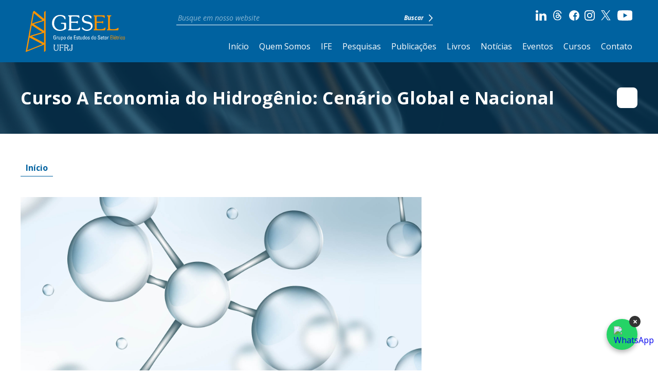

--- FILE ---
content_type: text/html; charset=UTF-8
request_url: https://gesel.ie.ufrj.br/cursos/curso-a-economia-do-hidrogenio-cenario-global-e-nacional/
body_size: 53804
content:
<!DOCTYPE html><html lang="pt-BR"><head><meta charset="UTF-8"><meta http-equiv="X-UA-Compatible" content="IE=edge,chrome=1"><meta name="viewport" content="width=device-width, initial-scale=1.0, minimum-scale=1.0, maximum-scale=1.0" /><meta name="apple-mobile-web-app-capable" content="yes" /><link rel="profile" href="https://gmpg.org/xfn/11"><link rel="pingback" href="https://gesel.ie.ufrj.br/xmlrpc.php"><meta name="google-site-verification" content="Z_Yl0_ii_szdPTjKT7aM8Fy7lGda5meRd75M-ym_AGw" /><link rel="shortcut icon" type="image/x-icon" href="https://gesel.ie.ufrj.br/wp-content/themes/gesel-2022/images/favicon.png" /><link rel="icon" type="image/x-icon" href="https://gesel.ie.ufrj.br/wp-content/themes/gesel-2022/images/favicon.png" /><meta name='robots' content='index, follow, max-image-preview:large, max-snippet:-1, max-video-preview:-1' /><title>Curso A Economia do Hidrogênio: Cenário Global e Nacional - Gesel</title><link rel="canonical" href="https://gesel.ie.ufrj.br/cursos/curso-a-economia-do-hidrogenio-cenario-global-e-nacional/" /><meta property="og:locale" content="pt_BR" /><meta property="og:type" content="article" /><meta property="og:title" content="Curso A Economia do Hidrogênio: Cenário Global e Nacional - Gesel" /><meta property="og:url" content="https://gesel.ie.ufrj.br/cursos/curso-a-economia-do-hidrogenio-cenario-global-e-nacional/" /><meta property="og:site_name" content="Gesel" /><meta property="article:publisher" content="https://www.facebook.com/geselufrj/" /><meta property="article:modified_time" content="2025-10-31T18:25:03+00:00" /><meta name="twitter:card" content="summary_large_image" /><meta name="twitter:site" content="@geselufrj" /> <script type="application/ld+json" class="yoast-schema-graph">{"@context":"https://schema.org","@graph":[{"@type":"WebPage","@id":"https://gesel.ie.ufrj.br/cursos/curso-a-economia-do-hidrogenio-cenario-global-e-nacional/","url":"https://gesel.ie.ufrj.br/cursos/curso-a-economia-do-hidrogenio-cenario-global-e-nacional/","name":"Curso A Economia do Hidrogênio: Cenário Global e Nacional - Gesel","isPartOf":{"@id":"https://gesel.ie.ufrj.br/#website"},"datePublished":"2024-06-12T15:43:11+00:00","dateModified":"2025-10-31T18:25:03+00:00","breadcrumb":{"@id":"https://gesel.ie.ufrj.br/cursos/curso-a-economia-do-hidrogenio-cenario-global-e-nacional/#breadcrumb"},"inLanguage":"pt-BR","potentialAction":[{"@type":"ReadAction","target":["https://gesel.ie.ufrj.br/cursos/curso-a-economia-do-hidrogenio-cenario-global-e-nacional/"]}]},{"@type":"BreadcrumbList","@id":"https://gesel.ie.ufrj.br/cursos/curso-a-economia-do-hidrogenio-cenario-global-e-nacional/#breadcrumb","itemListElement":[{"@type":"ListItem","position":1,"name":"Início","item":"https://gesel.ie.ufrj.br/"},{"@type":"ListItem","position":2,"name":"Curso A Economia do Hidrogênio: Cenário Global e Nacional"}]},{"@type":"WebSite","@id":"https://gesel.ie.ufrj.br/#website","url":"https://gesel.ie.ufrj.br/","name":"Gesel","description":"Grupo de Estudos do Setor Elétrico - UFRJ","publisher":{"@id":"https://gesel.ie.ufrj.br/#organization"},"potentialAction":[{"@type":"SearchAction","target":{"@type":"EntryPoint","urlTemplate":"https://gesel.ie.ufrj.br/?s={search_term_string}"},"query-input":"required name=search_term_string"}],"inLanguage":"pt-BR"},{"@type":"Organization","@id":"https://gesel.ie.ufrj.br/#organization","name":"Gesel","url":"https://gesel.ie.ufrj.br/","logo":{"@type":"ImageObject","inLanguage":"pt-BR","@id":"https://gesel.ie.ufrj.br/#/schema/logo/image/","url":"https://gesel.ie.ufrj.br/wp-content/uploads/2022/09/logo-footer.svg","contentUrl":"https://gesel.ie.ufrj.br/wp-content/uploads/2022/09/logo-footer.svg","width":162,"height":60,"caption":"Gesel"},"image":{"@id":"https://gesel.ie.ufrj.br/#/schema/logo/image/"},"sameAs":["https://www.linkedin.com/company/gesel-grupo-de-estudos-do-setor-eltrico-ufrj/","https://www.instagram.com/geselufrj/","https://www.youtube.com/channel/UCOXN_YP4FPvI-fLfBphIkTw","https://www.facebook.com/geselufrj/","https://twitter.com/geselufrj"]}]}</script> <link rel='dns-prefetch' href='//cdn.jsdelivr.net' /><link rel='dns-prefetch' href='//cdnjs.cloudflare.com' /><link rel='dns-prefetch' href='//www.googletagmanager.com' /><link rel="alternate" type="application/rss+xml" title="Feed para Gesel &raquo;" href="https://gesel.ie.ufrj.br/feed/" /><link rel="alternate" type="application/rss+xml" title="Feed de comentários para Gesel &raquo;" href="https://gesel.ie.ufrj.br/comments/feed/" /><link rel="alternate" title="oEmbed (JSON)" type="application/json+oembed" href="https://gesel.ie.ufrj.br/wp-json/oembed/1.0/embed?url=https%3A%2F%2Fgesel.ie.ufrj.br%2Fcursos%2Fcurso-a-economia-do-hidrogenio-cenario-global-e-nacional%2F" /><link rel="alternate" title="oEmbed (XML)" type="text/xml+oembed" href="https://gesel.ie.ufrj.br/wp-json/oembed/1.0/embed?url=https%3A%2F%2Fgesel.ie.ufrj.br%2Fcursos%2Fcurso-a-economia-do-hidrogenio-cenario-global-e-nacional%2F&#038;format=xml" /><style id='wp-img-auto-sizes-contain-inline-css' type='text/css'>img:is([sizes=auto i],[sizes^="auto," i]){contain-intrinsic-size:3000px 1500px}
/*# sourceURL=wp-img-auto-sizes-contain-inline-css */</style><style id='wp-emoji-styles-inline-css' type='text/css'>img.wp-smiley, img.emoji {
		display: inline !important;
		border: none !important;
		box-shadow: none !important;
		height: 1em !important;
		width: 1em !important;
		margin: 0 0.07em !important;
		vertical-align: -0.1em !important;
		background: none !important;
		padding: 0 !important;
	}
/*# sourceURL=wp-emoji-styles-inline-css */</style><style id='wp-block-library-inline-css' type='text/css'>:root{--wp-block-synced-color:#7a00df;--wp-block-synced-color--rgb:122,0,223;--wp-bound-block-color:var(--wp-block-synced-color);--wp-editor-canvas-background:#ddd;--wp-admin-theme-color:#007cba;--wp-admin-theme-color--rgb:0,124,186;--wp-admin-theme-color-darker-10:#006ba1;--wp-admin-theme-color-darker-10--rgb:0,107,160.5;--wp-admin-theme-color-darker-20:#005a87;--wp-admin-theme-color-darker-20--rgb:0,90,135;--wp-admin-border-width-focus:2px}@media (min-resolution:192dpi){:root{--wp-admin-border-width-focus:1.5px}}.wp-element-button{cursor:pointer}:root .has-very-light-gray-background-color{background-color:#eee}:root .has-very-dark-gray-background-color{background-color:#313131}:root .has-very-light-gray-color{color:#eee}:root .has-very-dark-gray-color{color:#313131}:root .has-vivid-green-cyan-to-vivid-cyan-blue-gradient-background{background:linear-gradient(135deg,#00d084,#0693e3)}:root .has-purple-crush-gradient-background{background:linear-gradient(135deg,#34e2e4,#4721fb 50%,#ab1dfe)}:root .has-hazy-dawn-gradient-background{background:linear-gradient(135deg,#faaca8,#dad0ec)}:root .has-subdued-olive-gradient-background{background:linear-gradient(135deg,#fafae1,#67a671)}:root .has-atomic-cream-gradient-background{background:linear-gradient(135deg,#fdd79a,#004a59)}:root .has-nightshade-gradient-background{background:linear-gradient(135deg,#330968,#31cdcf)}:root .has-midnight-gradient-background{background:linear-gradient(135deg,#020381,#2874fc)}:root{--wp--preset--font-size--normal:16px;--wp--preset--font-size--huge:42px}.has-regular-font-size{font-size:1em}.has-larger-font-size{font-size:2.625em}.has-normal-font-size{font-size:var(--wp--preset--font-size--normal)}.has-huge-font-size{font-size:var(--wp--preset--font-size--huge)}.has-text-align-center{text-align:center}.has-text-align-left{text-align:left}.has-text-align-right{text-align:right}.has-fit-text{white-space:nowrap!important}#end-resizable-editor-section{display:none}.aligncenter{clear:both}.items-justified-left{justify-content:flex-start}.items-justified-center{justify-content:center}.items-justified-right{justify-content:flex-end}.items-justified-space-between{justify-content:space-between}.screen-reader-text{border:0;clip-path:inset(50%);height:1px;margin:-1px;overflow:hidden;padding:0;position:absolute;width:1px;word-wrap:normal!important}.screen-reader-text:focus{background-color:#ddd;clip-path:none;color:#444;display:block;font-size:1em;height:auto;left:5px;line-height:normal;padding:15px 23px 14px;text-decoration:none;top:5px;width:auto;z-index:100000}html :where(.has-border-color){border-style:solid}html :where([style*=border-top-color]){border-top-style:solid}html :where([style*=border-right-color]){border-right-style:solid}html :where([style*=border-bottom-color]){border-bottom-style:solid}html :where([style*=border-left-color]){border-left-style:solid}html :where([style*=border-width]){border-style:solid}html :where([style*=border-top-width]){border-top-style:solid}html :where([style*=border-right-width]){border-right-style:solid}html :where([style*=border-bottom-width]){border-bottom-style:solid}html :where([style*=border-left-width]){border-left-style:solid}html :where(img[class*=wp-image-]){height:auto;max-width:100%}:where(figure){margin:0 0 1em}html :where(.is-position-sticky){--wp-admin--admin-bar--position-offset:var(--wp-admin--admin-bar--height,0px)}@media screen and (max-width:600px){html :where(.is-position-sticky){--wp-admin--admin-bar--position-offset:0px}}

/*# sourceURL=wp-block-library-inline-css */</style><style id='global-styles-inline-css' type='text/css'>:root{--wp--preset--aspect-ratio--square: 1;--wp--preset--aspect-ratio--4-3: 4/3;--wp--preset--aspect-ratio--3-4: 3/4;--wp--preset--aspect-ratio--3-2: 3/2;--wp--preset--aspect-ratio--2-3: 2/3;--wp--preset--aspect-ratio--16-9: 16/9;--wp--preset--aspect-ratio--9-16: 9/16;--wp--preset--color--black: #000000;--wp--preset--color--cyan-bluish-gray: #abb8c3;--wp--preset--color--white: #ffffff;--wp--preset--color--pale-pink: #f78da7;--wp--preset--color--vivid-red: #cf2e2e;--wp--preset--color--luminous-vivid-orange: #ff6900;--wp--preset--color--luminous-vivid-amber: #fcb900;--wp--preset--color--light-green-cyan: #7bdcb5;--wp--preset--color--vivid-green-cyan: #00d084;--wp--preset--color--pale-cyan-blue: #8ed1fc;--wp--preset--color--vivid-cyan-blue: #0693e3;--wp--preset--color--vivid-purple: #9b51e0;--wp--preset--gradient--vivid-cyan-blue-to-vivid-purple: linear-gradient(135deg,rgb(6,147,227) 0%,rgb(155,81,224) 100%);--wp--preset--gradient--light-green-cyan-to-vivid-green-cyan: linear-gradient(135deg,rgb(122,220,180) 0%,rgb(0,208,130) 100%);--wp--preset--gradient--luminous-vivid-amber-to-luminous-vivid-orange: linear-gradient(135deg,rgb(252,185,0) 0%,rgb(255,105,0) 100%);--wp--preset--gradient--luminous-vivid-orange-to-vivid-red: linear-gradient(135deg,rgb(255,105,0) 0%,rgb(207,46,46) 100%);--wp--preset--gradient--very-light-gray-to-cyan-bluish-gray: linear-gradient(135deg,rgb(238,238,238) 0%,rgb(169,184,195) 100%);--wp--preset--gradient--cool-to-warm-spectrum: linear-gradient(135deg,rgb(74,234,220) 0%,rgb(151,120,209) 20%,rgb(207,42,186) 40%,rgb(238,44,130) 60%,rgb(251,105,98) 80%,rgb(254,248,76) 100%);--wp--preset--gradient--blush-light-purple: linear-gradient(135deg,rgb(255,206,236) 0%,rgb(152,150,240) 100%);--wp--preset--gradient--blush-bordeaux: linear-gradient(135deg,rgb(254,205,165) 0%,rgb(254,45,45) 50%,rgb(107,0,62) 100%);--wp--preset--gradient--luminous-dusk: linear-gradient(135deg,rgb(255,203,112) 0%,rgb(199,81,192) 50%,rgb(65,88,208) 100%);--wp--preset--gradient--pale-ocean: linear-gradient(135deg,rgb(255,245,203) 0%,rgb(182,227,212) 50%,rgb(51,167,181) 100%);--wp--preset--gradient--electric-grass: linear-gradient(135deg,rgb(202,248,128) 0%,rgb(113,206,126) 100%);--wp--preset--gradient--midnight: linear-gradient(135deg,rgb(2,3,129) 0%,rgb(40,116,252) 100%);--wp--preset--font-size--small: 13px;--wp--preset--font-size--medium: 20px;--wp--preset--font-size--large: 36px;--wp--preset--font-size--x-large: 42px;--wp--preset--spacing--20: 0.44rem;--wp--preset--spacing--30: 0.67rem;--wp--preset--spacing--40: 1rem;--wp--preset--spacing--50: 1.5rem;--wp--preset--spacing--60: 2.25rem;--wp--preset--spacing--70: 3.38rem;--wp--preset--spacing--80: 5.06rem;--wp--preset--shadow--natural: 6px 6px 9px rgba(0, 0, 0, 0.2);--wp--preset--shadow--deep: 12px 12px 50px rgba(0, 0, 0, 0.4);--wp--preset--shadow--sharp: 6px 6px 0px rgba(0, 0, 0, 0.2);--wp--preset--shadow--outlined: 6px 6px 0px -3px rgb(255, 255, 255), 6px 6px rgb(0, 0, 0);--wp--preset--shadow--crisp: 6px 6px 0px rgb(0, 0, 0);}:where(.is-layout-flex){gap: 0.5em;}:where(.is-layout-grid){gap: 0.5em;}body .is-layout-flex{display: flex;}.is-layout-flex{flex-wrap: wrap;align-items: center;}.is-layout-flex > :is(*, div){margin: 0;}body .is-layout-grid{display: grid;}.is-layout-grid > :is(*, div){margin: 0;}:where(.wp-block-columns.is-layout-flex){gap: 2em;}:where(.wp-block-columns.is-layout-grid){gap: 2em;}:where(.wp-block-post-template.is-layout-flex){gap: 1.25em;}:where(.wp-block-post-template.is-layout-grid){gap: 1.25em;}.has-black-color{color: var(--wp--preset--color--black) !important;}.has-cyan-bluish-gray-color{color: var(--wp--preset--color--cyan-bluish-gray) !important;}.has-white-color{color: var(--wp--preset--color--white) !important;}.has-pale-pink-color{color: var(--wp--preset--color--pale-pink) !important;}.has-vivid-red-color{color: var(--wp--preset--color--vivid-red) !important;}.has-luminous-vivid-orange-color{color: var(--wp--preset--color--luminous-vivid-orange) !important;}.has-luminous-vivid-amber-color{color: var(--wp--preset--color--luminous-vivid-amber) !important;}.has-light-green-cyan-color{color: var(--wp--preset--color--light-green-cyan) !important;}.has-vivid-green-cyan-color{color: var(--wp--preset--color--vivid-green-cyan) !important;}.has-pale-cyan-blue-color{color: var(--wp--preset--color--pale-cyan-blue) !important;}.has-vivid-cyan-blue-color{color: var(--wp--preset--color--vivid-cyan-blue) !important;}.has-vivid-purple-color{color: var(--wp--preset--color--vivid-purple) !important;}.has-black-background-color{background-color: var(--wp--preset--color--black) !important;}.has-cyan-bluish-gray-background-color{background-color: var(--wp--preset--color--cyan-bluish-gray) !important;}.has-white-background-color{background-color: var(--wp--preset--color--white) !important;}.has-pale-pink-background-color{background-color: var(--wp--preset--color--pale-pink) !important;}.has-vivid-red-background-color{background-color: var(--wp--preset--color--vivid-red) !important;}.has-luminous-vivid-orange-background-color{background-color: var(--wp--preset--color--luminous-vivid-orange) !important;}.has-luminous-vivid-amber-background-color{background-color: var(--wp--preset--color--luminous-vivid-amber) !important;}.has-light-green-cyan-background-color{background-color: var(--wp--preset--color--light-green-cyan) !important;}.has-vivid-green-cyan-background-color{background-color: var(--wp--preset--color--vivid-green-cyan) !important;}.has-pale-cyan-blue-background-color{background-color: var(--wp--preset--color--pale-cyan-blue) !important;}.has-vivid-cyan-blue-background-color{background-color: var(--wp--preset--color--vivid-cyan-blue) !important;}.has-vivid-purple-background-color{background-color: var(--wp--preset--color--vivid-purple) !important;}.has-black-border-color{border-color: var(--wp--preset--color--black) !important;}.has-cyan-bluish-gray-border-color{border-color: var(--wp--preset--color--cyan-bluish-gray) !important;}.has-white-border-color{border-color: var(--wp--preset--color--white) !important;}.has-pale-pink-border-color{border-color: var(--wp--preset--color--pale-pink) !important;}.has-vivid-red-border-color{border-color: var(--wp--preset--color--vivid-red) !important;}.has-luminous-vivid-orange-border-color{border-color: var(--wp--preset--color--luminous-vivid-orange) !important;}.has-luminous-vivid-amber-border-color{border-color: var(--wp--preset--color--luminous-vivid-amber) !important;}.has-light-green-cyan-border-color{border-color: var(--wp--preset--color--light-green-cyan) !important;}.has-vivid-green-cyan-border-color{border-color: var(--wp--preset--color--vivid-green-cyan) !important;}.has-pale-cyan-blue-border-color{border-color: var(--wp--preset--color--pale-cyan-blue) !important;}.has-vivid-cyan-blue-border-color{border-color: var(--wp--preset--color--vivid-cyan-blue) !important;}.has-vivid-purple-border-color{border-color: var(--wp--preset--color--vivid-purple) !important;}.has-vivid-cyan-blue-to-vivid-purple-gradient-background{background: var(--wp--preset--gradient--vivid-cyan-blue-to-vivid-purple) !important;}.has-light-green-cyan-to-vivid-green-cyan-gradient-background{background: var(--wp--preset--gradient--light-green-cyan-to-vivid-green-cyan) !important;}.has-luminous-vivid-amber-to-luminous-vivid-orange-gradient-background{background: var(--wp--preset--gradient--luminous-vivid-amber-to-luminous-vivid-orange) !important;}.has-luminous-vivid-orange-to-vivid-red-gradient-background{background: var(--wp--preset--gradient--luminous-vivid-orange-to-vivid-red) !important;}.has-very-light-gray-to-cyan-bluish-gray-gradient-background{background: var(--wp--preset--gradient--very-light-gray-to-cyan-bluish-gray) !important;}.has-cool-to-warm-spectrum-gradient-background{background: var(--wp--preset--gradient--cool-to-warm-spectrum) !important;}.has-blush-light-purple-gradient-background{background: var(--wp--preset--gradient--blush-light-purple) !important;}.has-blush-bordeaux-gradient-background{background: var(--wp--preset--gradient--blush-bordeaux) !important;}.has-luminous-dusk-gradient-background{background: var(--wp--preset--gradient--luminous-dusk) !important;}.has-pale-ocean-gradient-background{background: var(--wp--preset--gradient--pale-ocean) !important;}.has-electric-grass-gradient-background{background: var(--wp--preset--gradient--electric-grass) !important;}.has-midnight-gradient-background{background: var(--wp--preset--gradient--midnight) !important;}.has-small-font-size{font-size: var(--wp--preset--font-size--small) !important;}.has-medium-font-size{font-size: var(--wp--preset--font-size--medium) !important;}.has-large-font-size{font-size: var(--wp--preset--font-size--large) !important;}.has-x-large-font-size{font-size: var(--wp--preset--font-size--x-large) !important;}
/*# sourceURL=global-styles-inline-css */</style><style id='classic-theme-styles-inline-css' type='text/css'>/*! This file is auto-generated */
.wp-block-button__link{color:#fff;background-color:#32373c;border-radius:9999px;box-shadow:none;text-decoration:none;padding:calc(.667em + 2px) calc(1.333em + 2px);font-size:1.125em}.wp-block-file__button{background:#32373c;color:#fff;text-decoration:none}
/*# sourceURL=/wp-includes/css/classic-themes.min.css */</style><link rel='stylesheet' id='archives-cal-calendrier-css' href='https://gesel.ie.ufrj.br/wp-content/cache/autoptimize/css/autoptimize_single_744ec151f98704902ed100a52e82292a.css?ver=1.0.14' type='text/css' media='all' /><link rel='stylesheet' id='contact-form-7-css' href='https://gesel.ie.ufrj.br/wp-content/cache/autoptimize/css/autoptimize_single_e6fae855021a88a0067fcc58121c594f.css?ver=5.6.4' type='text/css' media='all' /><link rel='stylesheet' id='theme-style-css' href='https://gesel.ie.ufrj.br/wp-content/themes/gesel-2022/style.css' type='text/css' media='' /><link rel='stylesheet' id='slick-styles-css' href='https://cdnjs.cloudflare.com/ajax/libs/slick-carousel/1.9.0/slick.min.css' type='text/css' media='' /><link rel='stylesheet' id='slick-styles-theme-css' href='https://cdnjs.cloudflare.com/ajax/libs/slick-carousel/1.9.0/slick-theme.min.css' type='text/css' media='' /><link rel='stylesheet' id='custom-style-css' href='https://gesel.ie.ufrj.br/wp-content/cache/autoptimize/css/autoptimize_single_073c6da8ef12ea3a1fe71dab2eec8be8.css?v=1.7.4' type='text/css' media='' /> <script defer type="text/javascript" src="https://gesel.ie.ufrj.br/wp-includes/js/jquery/jquery.min.js?ver=3.7.1" id="jquery-core-js"></script> <script defer type="text/javascript" src="https://gesel.ie.ufrj.br/wp-includes/js/jquery/jquery-migrate.min.js?ver=3.4.1" id="jquery-migrate-js"></script> <script defer type="text/javascript" src="https://gesel.ie.ufrj.br/wp-content/cache/autoptimize/js/autoptimize_single_ec412b6ff5d6e99d5a1949c308571180.js?ver=1.0.14" id="jquery-arcw-js"></script> <script defer type="text/javascript" src="https://cdn.jsdelivr.net/npm/js-cookie@3.0.1/dist/js.cookie.min.js" id="cookie-js-js"></script> 
 <script type="text/javascript" src="https://www.googletagmanager.com/gtag/js?id=GT-WV8V3895" id="google_gtagjs-js" async></script> <script defer id="google_gtagjs-js-after" src="[data-uri]"></script> <link rel="https://api.w.org/" href="https://gesel.ie.ufrj.br/wp-json/" /><link rel="alternate" title="JSON" type="application/json" href="https://gesel.ie.ufrj.br/wp-json/wp/v2/cursos/47026" /><link rel="EditURI" type="application/rsd+xml" title="RSD" href="https://gesel.ie.ufrj.br/xmlrpc.php?rsd" /><meta name="generator" content="WordPress 6.9" /><link rel='shortlink' href='https://gesel.ie.ufrj.br/?p=47026' /><meta name="generator" content="Site Kit by Google 1.170.0" /> <span id="site-url" data-url="https://gesel.ie.ufrj.br"></span></head><div id="preloader"><div id="preloader-icon"></div></div><body data-rsssl=1 class="wp-singular cursos-template-default single single-cursos postid-47026 wp-theme-gesel-2022"><div class="main-menu-mobile"><div class="menu-mobile-close"> <span>X</span></div><div class="menu-mobile-content"><nav class="nav-bar"><ul id="menu-menu-principal" class="menu"><li id="menu-item-11" class="menu-item menu-item-type-post_type menu-item-object-page menu-item-home menu-item-11"><a href="https://gesel.ie.ufrj.br/">Início</a></li><li id="menu-item-28" class="menu-item menu-item-type-post_type menu-item-object-page menu-item-28"><a href="https://gesel.ie.ufrj.br/quem-somos/">Quem Somos</a></li><li id="menu-item-54988" class="menu-item menu-item-type-post_type menu-item-object-page menu-item-54988"><a href="https://gesel.ie.ufrj.br/ife/">IFE</a></li><li id="menu-item-27" class="menu-item menu-item-type-post_type menu-item-object-page menu-item-27"><a href="https://gesel.ie.ufrj.br/pesquisas/">Pesquisas</a></li><li id="menu-item-33" class="menu-item menu-item-type-post_type menu-item-object-page menu-item-33"><a href="https://gesel.ie.ufrj.br/publicacoes/">Publicações</a></li><li id="menu-item-38" class="menu-item menu-item-type-post_type menu-item-object-page menu-item-38"><a href="https://gesel.ie.ufrj.br/livros/">Livros</a></li><li id="menu-item-41" class="menu-item menu-item-type-post_type menu-item-object-page menu-item-41"><a href="https://gesel.ie.ufrj.br/noticias/">Notícias</a></li><li id="menu-item-53" class="menu-item menu-item-type-post_type menu-item-object-page menu-item-53"><a href="https://gesel.ie.ufrj.br/eventos/">Eventos</a></li><li id="menu-item-38057" class="menu-item menu-item-type-post_type menu-item-object-page menu-item-38057"><a href="https://gesel.ie.ufrj.br/cursos/">Cursos</a></li><li id="menu-item-19" class="contato-click menu-item menu-item-type-custom menu-item-object-custom menu-item-19"><a href="#">Contato</a></li></ul></nav><div class="search-form"><div class="form-busca"><form action="https://gesel.ie.ufrj.br" class="searchform"> <input type="text" name="s" class="searchbar" placeholder="Busque em nosso website"><div class="search-btn"> <input type="submit" value="Buscar"> <img src="https://gesel.ie.ufrj.br/wp-content/themes/gesel-2022/images/arrow-right-white.svg" alt="Buscar"></div></form></div></div><div class="redes-sociais"> <a href="https://www.linkedin.com/company/gesel-grupo-de-estudos-do-setor-el%C3%A9trico-ufrj/" target="_blank"> <img src="https://gesel.ie.ufrj.br/wp-content/themes/gesel-2022/images/icon-linkedin-white.svg" alt="Linkedin"> </a> <a href="https://www.threads.com/@geselufrj" target="_blank"> <img src="https://gesel.ie.ufrj.br/wp-content/themes/gesel-2022/images/icon-threads-white.svg" alt="Threads"> </a> <a href="https://www.facebook.com/geselufrj/" target="_blank"> <img src="https://gesel.ie.ufrj.br/wp-content/themes/gesel-2022/images/icon-facebook-white.svg" alt="Facebook"> </a> <a href="https://www.instagram.com/geselufrj/" target="_blank"> <img src="https://gesel.ie.ufrj.br/wp-content/themes/gesel-2022/images/icon-instagram-white.svg" alt="Instagram"> </a> <a href="https://x.com/geselufrj/" target="_blank"> <img src="https://gesel.ie.ufrj.br/wp-content/themes/gesel-2022/images/icon-x-white.svg" alt="X"> </a> <a href="https://www.youtube.com/channel/UCOXN_YP4FPvI-fLfBphIkTw" target="_blank"> <img src="https://gesel.ie.ufrj.br/wp-content/themes/gesel-2022/images/icon-youtube-white.svg" alt="Youtube"> </a></div></div></div><header class="site-header"><div class="main-header"><div class="main-header-content"><div class="logo-header"> <a href="https://gesel.ie.ufrj.br" class="before-go"> <img src="https://gesel.ie.ufrj.br/wp-content/themes/gesel-2022/images/logo-header.svg" alt="Logotipo"> </a></div><div class="menu-area"><div class="menu-area-linha"><div class="search-form"><div class="form-busca"><form action="https://gesel.ie.ufrj.br" class="searchform"> <input type="text" name="s" class="searchbar" placeholder="Busque em nosso website"><div class="search-btn"> <input type="submit" value="Buscar"> <img src="https://gesel.ie.ufrj.br/wp-content/themes/gesel-2022/images/arrow-right-white.svg" alt="Buscar"></div></form></div></div><div class="redes-sociais"> <a href="https://www.linkedin.com/company/gesel-grupo-de-estudos-do-setor-el%C3%A9trico-ufrj/" target="_blank"> <img src="https://gesel.ie.ufrj.br/wp-content/themes/gesel-2022/images/icon-linkedin-white.svg" alt="Linkedin"> </a> <a href="https://www.threads.com/@geselufrj" target="_blank"> <img src="https://gesel.ie.ufrj.br/wp-content/themes/gesel-2022/images/icon-threads-white.svg" alt="Threads"> </a> <a href="https://www.facebook.com/geselufrj/" target="_blank"> <img src="https://gesel.ie.ufrj.br/wp-content/themes/gesel-2022/images/icon-facebook-white.svg" alt="Facebook"> </a> <a href="https://www.instagram.com/geselufrj/" target="_blank"> <img src="https://gesel.ie.ufrj.br/wp-content/themes/gesel-2022/images/icon-instagram-white.svg" alt="Instagram"> </a> <a href="https://x.com/geselufrj/" target="_blank"> <img src="https://gesel.ie.ufrj.br/wp-content/themes/gesel-2022/images/icon-x-white.svg" alt="X"> </a> <a href="https://www.youtube.com/channel/UCOXN_YP4FPvI-fLfBphIkTw" target="_blank"> <img src="https://gesel.ie.ufrj.br/wp-content/themes/gesel-2022/images/icon-youtube-white.svg" alt="Youtube"> </a></div></div><div class="menu-area-linha"><div class="main-menu"><nav class="nav-bar"><ul id="menu-menu-principal-1" class="menu"><li class="menu-item menu-item-type-post_type menu-item-object-page menu-item-home menu-item-11"><a href="https://gesel.ie.ufrj.br/">Início</a></li><li class="menu-item menu-item-type-post_type menu-item-object-page menu-item-28"><a href="https://gesel.ie.ufrj.br/quem-somos/">Quem Somos</a></li><li class="menu-item menu-item-type-post_type menu-item-object-page menu-item-54988"><a href="https://gesel.ie.ufrj.br/ife/">IFE</a></li><li class="menu-item menu-item-type-post_type menu-item-object-page menu-item-27"><a href="https://gesel.ie.ufrj.br/pesquisas/">Pesquisas</a></li><li class="menu-item menu-item-type-post_type menu-item-object-page menu-item-33"><a href="https://gesel.ie.ufrj.br/publicacoes/">Publicações</a></li><li class="menu-item menu-item-type-post_type menu-item-object-page menu-item-38"><a href="https://gesel.ie.ufrj.br/livros/">Livros</a></li><li class="menu-item menu-item-type-post_type menu-item-object-page menu-item-41"><a href="https://gesel.ie.ufrj.br/noticias/">Notícias</a></li><li class="menu-item menu-item-type-post_type menu-item-object-page menu-item-53"><a href="https://gesel.ie.ufrj.br/eventos/">Eventos</a></li><li class="menu-item menu-item-type-post_type menu-item-object-page menu-item-38057"><a href="https://gesel.ie.ufrj.br/cursos/">Cursos</a></li><li class="contato-click menu-item menu-item-type-custom menu-item-object-custom menu-item-19"><a href="#">Contato</a></li></ul></nav></div><div class="btn-menu"> <span></span> <span></span> <span></span></div></div></div></div></div></header><div class="header-area"></div><div class="container"><section class="content-area single-template single-pesquisas"><div class="pesquisa-single-destaque" style="background-image: url('https://gesel.ie.ufrj.br/wp-content/uploads/2022/03/pesquisa-single-destaque.jpg');"><div class="pesquisa-single-destaque-content"><h1>Curso A Economia do Hidrogênio: Cenário Global e Nacional</h1><div class="pesquisa-single-logos"></div></div></div><div class="pesquisa-single"><div class="pesquisa-single-content"><div class="pesquisa-single-menu"><div class="pesquisa-single-abas"><div class="pesquisa-aba p-a-inicio active"> <span>Início</span></div></div></div><div class="pesquisa-single-infos"><div class="pesquisa-single-infos-area pesquisa-single-infos-inicio active"><div class="pesquisa-single-infos-inicio-img"> <img src="https://gesel.ie.ufrj.br/wp-content/uploads/2023/05/hydrogenjkbhbkn.jpg" alt=""></div><div class="pesquisa-single-infos-inicio-texto"><div class="wordpress-content"><h2></h2><div class="wordpress-content"><h4>Caso tenha interesse neste curso, preencha o <a href="https://forms.gle/amPiiZzy2jWYm5Ur6">formulário aqui</a>.</h4></div></div></div><div class="pesquisa-single-infos-inicio-texto"><div class="wordpress-content"><h2>OBJETIVO DO CURSO</h2><div class="wordpress-content"><p>O presente curso tem como objetivo apresentar a economia do hidrogênio e seus principais segmentos, incluindo produção, armazenamento, transporte e uso final de H2 e seus derivados, segundo aspectos técnicos, econômicos, regulatórios e ambientais. Desta forma, busca-se expor as principais tendências das economias mundiais na implementação de um mercado do hidrogênio, seus principais benefícios, barreiras e desafios. Em um segundo momento, o contexto nacional é abordado, a partir da trajetória da questão do hidrogênio no Brasil e suas principais perspectivas de desenvolvimento.</p></div></div></div><div class="pesquisa-single-infos-inicio-texto"><div class="wordpress-content"><h2>EMENTA DO CURSO</h2><div class="wordpress-content"><p>Apesar da consolidação dos combustíveis fósseis como a principal fonte dos sistemas energéticos mundiais, recentemente, observa-se o avanço de um conjunto de mudanças de caráter técnico, econômico e ambiental em escala global. Este quadro de transformações, que inclui a própria expansão das energias renováveis de caráter intermitente, notadamente energia solar e eólica, impõe a existência de outros tipos de energia para atender aos requisitos de segurança energética e continuidade do suprimento de energia limpa e sustentável.</p><p>Diante deste contexto, o hidrogênio desponta como um vetor energético capaz de ser armazenado, produzir eletricidade, aquecimento, participar da cadeia industrial de diversos segmentos e proporcionar neutralidade frente ao cenário de aquecimento global. Nestes termos, o hidrogênio pode desempenhar a função de assegurar os requisitos de segurança energética e acelerar mudanças transformadoras em muitos outros setores, reduzindo profundamente a emissão de carbono através da substituição de combustíveis fósseis em atividades que são tradicionalmente grandes emissoras de gases de efeito estufa (GEE), como o transporte pesado e a indústria petroquímica.</p><p>Percebe-se, assim, que nos últimos anos, o hidrogênio vem conquistando grande atenção na política energética de diversos países. Além do anúncio de novos projetos se tornar cada vez mais frequente, sugerindo níveis crescentes de confiança nas tecnologias de hidrogênio, uma série de ações governamentais começa a ser traçada e realizada, de forma a garantir um espaço e uma vantagem competitiva neste potencial e promissor mercado, considerando as especificidades políticas, econômicas e ambientais de cada país.</p><p>Neste sentido, já se observa o H2 assumindo um papel chave nas agendas e estratégias governamentais para a transição energética em curso. Cidades, estados e nações já estão traçando caminhos para alcançar as metas de neutralidade de carbono considerando o H2 em seu escopo.</p><p>O presente curso tem como objetivo apresentar a economia do hidrogênio e seus principais segmentos, incluindo produção, armazenamento, transporte e uso final de H2 e seus derivados, segundo aspectos técnicos, econômicos, regulatórios e ambientais. Desta forma, busca-se expor as principais tendências das economias mundiais na implementação de um mercado do hidrogênio, seus principais benefícios, barreiras e desafios. Em um segundo momento, o contexto nacional é abordado, a partir da trajetória da questão do hidrogênio no Brasil e suas principais perspectivas de desenvolvimento.</p><p>O curso, desenvolvido com especialistas do setor elétrico brasileiro e do hidrogênio, permite aos participantes adquirir conhecimentos técnicos, regulatórios, econômicos, financeiros e ambientais sobre a econômia do hidrogênio, com o olhar voltado às oportunidades e tendências do mercado internacional e nacional. Ademais, o curso online possibilita ter conteúdo de alta qualidade de forma remota com acompanhamento contínuo.</p></div></div></div><div class="pesquisa-single-infos-inicio-texto"><div class="wordpress-content"><h2>PROGRAMA DO CURSO</h2><div class="wordpress-content"><h4 data-start="92" data-end="132"><strong data-start="96" data-end="130">Bloco 1 – Transição Energética</strong></h4><p class="" data-start="133" data-end="145"><strong data-start="133" data-end="143">Aula 1</strong></p><ul data-start="146" data-end="344"><li class="" data-start="146" data-end="188"><p class="" data-start="148" data-end="188">Apresentação do Curso e da Programação</p></li><li class="" data-start="189" data-end="230"><p class="" data-start="191" data-end="230">Transição energética: Uma visão geral</p></li><li class="" data-start="231" data-end="273"><p class="" data-start="233" data-end="273">Matriz Energética e níveis de emissões</p></li><li class="" data-start="274" data-end="313"><p class="" data-start="276" data-end="313">Matriz Energética x Matriz Elétrica</p></li><li class="" data-start="314" data-end="344"><p class="" data-start="316" data-end="344">Matriz Elétrica brasileira</p></li></ul><h4 data-start="351" data-end="418"><strong data-start="355" data-end="416">Bloco 2 – O Desenvolvimento de uma Economia do Hidrogênio</strong></h4><p class="" data-start="419" data-end="431"><strong data-start="419" data-end="429">Aula 2</strong></p><ul data-start="432" data-end="535"><li class="" data-start="432" data-end="467"><p class="" data-start="434" data-end="467">Aspectos técnicos do hidrogênio</p></li><li class="" data-start="468" data-end="490"><p class="" data-start="470" data-end="490">Rotas Tecnológicas</p></li><li class="" data-start="491" data-end="535"><p class="" data-start="493" data-end="535">Armazenamento e transporte do hidrogênio</p></li></ul><p class="" data-start="537" data-end="549"><strong data-start="537" data-end="547">Aula 3</strong></p><ul data-start="550" data-end="613"><li class="" data-start="550" data-end="585"><p class="" data-start="552" data-end="585">Aspectos técnicos do hidrogênio</p></li><li class="" data-start="586" data-end="613"><p class="" data-start="588" data-end="613">Uso final do hidrogênio</p></li></ul><p class="" data-start="615" data-end="627"><strong data-start="615" data-end="625">Aula 4</strong></p><ul data-start="628" data-end="978"><li class="" data-start="628" data-end="978"><p class="" data-start="630" data-end="689">Aspectos econômico-financeiros da Economia do Hidrogênio:</p><ul data-start="692" data-end="978"><li class="" data-start="692" data-end="706"><p class="" data-start="694" data-end="706">Motivações</p></li><li class="" data-start="709" data-end="759"><p class="" data-start="711" data-end="759">Cenário atual: demanda, capacidade de produção</p></li><li class="" data-start="762" data-end="788"><p class="" data-start="764" data-end="788">Maturidade tecnológica</p></li><li class="" data-start="791" data-end="813"><p class="" data-start="793" data-end="813">Custos de Produção</p></li><li class="" data-start="816" data-end="868"><p class="" data-start="818" data-end="868">Custos de Transporte, Armazenagem e Distribuição</p></li><li class="" data-start="871" data-end="887"><p class="" data-start="873" data-end="887">Investimento</p></li><li class="" data-start="890" data-end="902"><p class="" data-start="892" data-end="902">Receitas</p></li><li class="" data-start="905" data-end="932"><p class="" data-start="907" data-end="932">Estruturação Financeira</p></li><li class="" data-start="935" data-end="978"><p class="" data-start="937" data-end="978">Mecanismos específicos de financiamento</p></li></ul></li></ul><h4 data-start="985" data-end="1046"><strong data-start="989" data-end="1044">Bloco 3 – Modelos Regulatórios e Políticas Públicas</strong></h4><p class="" data-start="1047" data-end="1059"><strong data-start="1047" data-end="1057">Aula 5</strong></p><ul data-start="1060" data-end="1199"><li class="" data-start="1060" data-end="1093"><p class="" data-start="1062" data-end="1093">O que são Políticas Públicas?</p></li><li class="" data-start="1094" data-end="1130"><p class="" data-start="1096" data-end="1130">Os Planos de estratégia nacional</p></li><li class="" data-start="1131" data-end="1155"><p class="" data-start="1133" data-end="1155">Setores estratégicos</p></li><li class="" data-start="1156" data-end="1199"><p class="" data-start="1158" data-end="1199">Regulação internacional e boas práticas</p></li></ul><h4 data-start="1206" data-end="1268"><strong data-start="1210" data-end="1266">Bloco 4 – Experiência Internacional com o Hidrogênio</strong></h4><p class="" data-start="1269" data-end="1281"><strong data-start="1269" data-end="1279">Aula 6</strong></p><ul data-start="1282" data-end="1468"><li class="" data-start="1282" data-end="1341"><p class="" data-start="1284" data-end="1341">Histórico de desenvolvimento da Economia do H₂ no mundo</p></li><li class="" data-start="1342" data-end="1468"><p class="" data-start="1344" data-end="1468">Apresentação de estudos de caso: União Europeia, Alemanha, Austrália, Japão, Portugal, China, Chile, Estados Unidos e MENA</p></li></ul><h4 data-start="1475" data-end="1529"><strong data-start="1479" data-end="1527">Bloco 5 – A Economia do Hidrogênio no Brasil</strong></h4><p class="" data-start="1530" data-end="1542"><strong data-start="1530" data-end="1540">Aula 7</strong></p><ul data-start="1543" data-end="1708"><li class="" data-start="1543" data-end="1602"><p class="" data-start="1545" data-end="1602">Trajetória Histórica da questão do hidrogênio no Brasil</p></li><li class="" data-start="1603" data-end="1656"><p class="" data-start="1605" data-end="1656">Especificidades e vantagens para a produção de H₂</p></li><li class="" data-start="1657" data-end="1708"><p class="" data-start="1659" data-end="1708">Principais iniciativas e projetos desenvolvidos</p></li></ul><h4 data-start="1715" data-end="1797"><strong data-start="1719" data-end="1795">Bloco 6 – Um Olhar para o Futuro: Oportunidades, Desafios e Perspectivas</strong></h4><p class="" data-start="1798" data-end="1810"><strong data-start="1798" data-end="1808">Aula 8</strong></p><ul data-start="1811" data-end="1936"><li class="" data-start="1811" data-end="1857"><p class="" data-start="1813" data-end="1857">Nichos de inserção do hidrogênio no Brasil</p></li><li class="" data-start="1858" data-end="1892"><p class="" data-start="1860" data-end="1892">Desafios para a economia do H₂</p></li><li class="" data-start="1893" data-end="1936"><p class="" data-start="1895" data-end="1936">Perspectivas e desenvolvimentos futuros</p></li></ul></div></div></div></div></div><div class="pesquisa-single-sidebar"></div></div></div></section></div><footer class="site-footer"><div class="main-footer"><div class="main-footer-content"><div class="main-footer-area"><nav><ul><li><a href="https://gesel.ie.ufrj.br">Início</a></li><li><a href="https://gesel.ie.ufrj.br/quem-somos/">Quem somos</a></li><li><a href="https://gesel.ie.ufrj.br/pesquisa/">Pesquisa</a></li><li><a href="https://gesel.ie.ufrj.br/publicacoes/">Publicações</a></li><li><a href="https://gesel.ie.ufrj.br/noticias/">Notícias</a></li><li><a href="https://gesel.ie.ufrj.br/eventos/">Eventos</a></li><li><a href="https://gesel.ie.ufrj.br/ife/">IFE</a></li><li><a href="https://gesel.ie.ufrj.br/cursos/">Cursos</a></li></ul></nav><div class="redes-footer"><h3>Siga nossas redes:</h3><div class="redes-sociais"> <a href="https://www.linkedin.com/company/gesel-grupo-de-estudos-do-setor-el%C3%A9trico-ufrj/" target="_blank"> <img src="https://gesel.ie.ufrj.br/wp-content/themes/gesel-2022/images/icon-linkedin.svg" alt="Linkedin"> </a> <a href="https://www.threads.com/@geselufrj" target="_blank"> <img src="https://gesel.ie.ufrj.br/wp-content/themes/gesel-2022/images/icon-threads.svg" alt="Threads"> </a> <a href="https://www.facebook.com/geselufrj/" target="_blank"> <img src="https://gesel.ie.ufrj.br/wp-content/themes/gesel-2022/images/icon-facebook.svg" alt="Facebook"> </a> <a href="https://www.instagram.com/geselufrj/" target="_blank"> <img src="https://gesel.ie.ufrj.br/wp-content/themes/gesel-2022/images/icon-instagram.svg" alt="Instagram"> </a> <a href="https://x.com/geselufrj/" target="_blank"> <img src="https://gesel.ie.ufrj.br/wp-content/themes/gesel-2022/images/icon-x.svg" alt="X"> </a> <a href="https://www.youtube.com/channel/UCOXN_YP4FPvI-fLfBphIkTw" target="_blank"> <img src="https://gesel.ie.ufrj.br/wp-content/themes/gesel-2022/images/icon-youtube.svg" alt="Youtube"> </a></div></div></div><div class="main-footer-area"><h3>Entre em contato:</h3><p>Envie email para:</p> <a href="mailto:gesel@gesel.ie.ufrj.br">gesel@gesel.ie.ufrj.br</a> <a href="mailto:linda.loyola@gesel.ie.ufrj.br">linda.loyola@gesel.ie.ufrj.br</a> <span>(Secretária Executiva)</span></div><div class="main-footer-area"><h3>UFRJ - Instituto de Economia <br>Campus da Praia Vermelho</h3><p>Av. Pasteur 250, sala 226 - Urca<br /> Rio de Janeiro, RJ - Brasil<br /> CEP: 22290-240<br /> <br /> Telefone:<br /> +55 (21) 3938-5250<br /> +55 (21) 3577-3953</p></div><div class="main-footer-area"><h3>Escritório GESEL</h3><p>Rua Hermenegildo de Barros,<br /> 23 - Glória<br /> Rio de Janeiro, RJ - Brasil<br /> CEP: 20241-040<br /> <br /> Telefones:<br /> +55 (21) 2051-5177<br /> +55 (21) 3577-3953</p></div><div class="main-footer-area"> <iframe src="https://www.google.com/maps/embed?pb=!1m18!1m12!1m3!1d3673.942184038598!2d-43.17663998504717!3d-22.952356284988674!2m3!1f0!2f0!3f0!3m2!1i1024!2i768!4f13.1!3m3!1m2!1s0x99801d86dd97a9%3A0xbbd4f2f324f0cb5b!2sPal%C3%A1cio%20Universit%C3%A1rio%20da%20UFRJ%20-%20Av.%20Pasteur%2C%20250%20-%20Urca%2C%20Rio%20de%20Janeiro%20-%20RJ%2C%2022290-250!5e0!3m2!1spt-BR!2sbr!4v1645570768685!5m2!1spt-BR!2sbr" width="600" height="450" style="border:0;" allowfullscreen="" loading="lazy"></iframe></div></div></div><div class="bottom-footer"><div class="bottom-footer-content"><p>©2026 - Todos os direitos reservados.</p><div class="footer-logos"> <img src="https://gesel.ie.ufrj.br/wp-content/themes/gesel-2022/images/logo-footer.svg" alt="Logotipo"> <img src="https://gesel.ie.ufrj.br/wp-content/themes/gesel-2022/images/logo-footer-2.svg" alt="Logotipo"></div></div></div></footer><style>.whatsapp-container {
				position: fixed;
				bottom: 40px;
				right: 40px;
				z-index: 9999;
			}

			.whatsapp-close {
				position: absolute;
				top: -6px;
				right: -6px;
				width: 22px;
				height: 22px;
				border-radius: 50%;
				border: none;
				background: #333;
				color: #fff;
				font-size: 16px;
				line-height: 22px;
				cursor: pointer;
				padding: 0;
			}

			.whatsapp-float {
				width: 60px;
				height: 60px;
				background-color: #25d366;
				border-radius: 50%;
				display: flex;
				align-items: center;
				justify-content: center;
				box-shadow: 0 4px 10px rgba(0,0,0,0.3);
				transition: transform 0.2s ease;
			}

			.whatsapp-float:hover {
				transform: scale(1.1);
			}

			.whatsapp-float img {
				width: 32px;
				height: 32px;
			}</style><div class="whatsapp-container" id="whatsappContainer" style="display:none"> <button class="whatsapp-close" id="whatsappClose" aria-label="Fechar">×</button> <a href="https://wa.me/5521966946390?text=Olá,%20vim%20pelo%20site"
 class="whatsapp-float"
 target="_blank"
 aria-label="Fale conosco no WhatsApp"> <img src="https://upload.wikimedia.org/wikipedia/commons/6/6b/WhatsApp.svg"
 alt="WhatsApp"> </a></div>  <script type="speculationrules">{"prefetch":[{"source":"document","where":{"and":[{"href_matches":"/*"},{"not":{"href_matches":["/wp-*.php","/wp-admin/*","/wp-content/uploads/*","/wp-content/*","/wp-content/plugins/*","/wp-content/themes/gesel-2022/*","/*\\?(.+)"]}},{"not":{"selector_matches":"a[rel~=\"nofollow\"]"}},{"not":{"selector_matches":".no-prefetch, .no-prefetch a"}}]},"eagerness":"conservative"}]}</script> <script defer src="[data-uri]"></script> <script defer type="text/javascript" src="https://gesel.ie.ufrj.br/wp-content/cache/autoptimize/js/autoptimize_single_dc74c9954b1944928eca0172c3b8c6b3.js?ver=5.6.4" id="swv-js"></script> <script defer id="contact-form-7-js-extra" src="[data-uri]"></script> <script defer type="text/javascript" src="https://gesel.ie.ufrj.br/wp-content/cache/autoptimize/js/autoptimize_single_1f9968a7c7a2a02491393fb9d4103dae.js?ver=5.6.4" id="contact-form-7-js"></script> <script defer type="text/javascript" src="https://cdnjs.cloudflare.com/ajax/libs/jquery.inputmask/5.0.7/jquery.inputmask.min.js" id="inputmask-js"></script> <script defer type="text/javascript" src="https://cdnjs.cloudflare.com/ajax/libs/slick-carousel/1.9.0/slick.min.js" id="slick-js"></script> <script defer type="text/javascript" src="https://gesel.ie.ufrj.br/wp-content/themes/gesel-2022/scripts/scripts.min.js?v=1.7.4" id="evolut-scripts-js"></script> <script id="wp-emoji-settings" type="application/json">{"baseUrl":"https://s.w.org/images/core/emoji/17.0.2/72x72/","ext":".png","svgUrl":"https://s.w.org/images/core/emoji/17.0.2/svg/","svgExt":".svg","source":{"concatemoji":"https://gesel.ie.ufrj.br/wp-includes/js/wp-emoji-release.min.js?ver=6.9"}}</script> <script type="module">/*! This file is auto-generated */
const a=JSON.parse(document.getElementById("wp-emoji-settings").textContent),o=(window._wpemojiSettings=a,"wpEmojiSettingsSupports"),s=["flag","emoji"];function i(e){try{var t={supportTests:e,timestamp:(new Date).valueOf()};sessionStorage.setItem(o,JSON.stringify(t))}catch(e){}}function c(e,t,n){e.clearRect(0,0,e.canvas.width,e.canvas.height),e.fillText(t,0,0);t=new Uint32Array(e.getImageData(0,0,e.canvas.width,e.canvas.height).data);e.clearRect(0,0,e.canvas.width,e.canvas.height),e.fillText(n,0,0);const a=new Uint32Array(e.getImageData(0,0,e.canvas.width,e.canvas.height).data);return t.every((e,t)=>e===a[t])}function p(e,t){e.clearRect(0,0,e.canvas.width,e.canvas.height),e.fillText(t,0,0);var n=e.getImageData(16,16,1,1);for(let e=0;e<n.data.length;e++)if(0!==n.data[e])return!1;return!0}function u(e,t,n,a){switch(t){case"flag":return n(e,"\ud83c\udff3\ufe0f\u200d\u26a7\ufe0f","\ud83c\udff3\ufe0f\u200b\u26a7\ufe0f")?!1:!n(e,"\ud83c\udde8\ud83c\uddf6","\ud83c\udde8\u200b\ud83c\uddf6")&&!n(e,"\ud83c\udff4\udb40\udc67\udb40\udc62\udb40\udc65\udb40\udc6e\udb40\udc67\udb40\udc7f","\ud83c\udff4\u200b\udb40\udc67\u200b\udb40\udc62\u200b\udb40\udc65\u200b\udb40\udc6e\u200b\udb40\udc67\u200b\udb40\udc7f");case"emoji":return!a(e,"\ud83e\u1fac8")}return!1}function f(e,t,n,a){let r;const o=(r="undefined"!=typeof WorkerGlobalScope&&self instanceof WorkerGlobalScope?new OffscreenCanvas(300,150):document.createElement("canvas")).getContext("2d",{willReadFrequently:!0}),s=(o.textBaseline="top",o.font="600 32px Arial",{});return e.forEach(e=>{s[e]=t(o,e,n,a)}),s}function r(e){var t=document.createElement("script");t.src=e,t.defer=!0,document.head.appendChild(t)}a.supports={everything:!0,everythingExceptFlag:!0},new Promise(t=>{let n=function(){try{var e=JSON.parse(sessionStorage.getItem(o));if("object"==typeof e&&"number"==typeof e.timestamp&&(new Date).valueOf()<e.timestamp+604800&&"object"==typeof e.supportTests)return e.supportTests}catch(e){}return null}();if(!n){if("undefined"!=typeof Worker&&"undefined"!=typeof OffscreenCanvas&&"undefined"!=typeof URL&&URL.createObjectURL&&"undefined"!=typeof Blob)try{var e="postMessage("+f.toString()+"("+[JSON.stringify(s),u.toString(),c.toString(),p.toString()].join(",")+"));",a=new Blob([e],{type:"text/javascript"});const r=new Worker(URL.createObjectURL(a),{name:"wpTestEmojiSupports"});return void(r.onmessage=e=>{i(n=e.data),r.terminate(),t(n)})}catch(e){}i(n=f(s,u,c,p))}t(n)}).then(e=>{for(const n in e)a.supports[n]=e[n],a.supports.everything=a.supports.everything&&a.supports[n],"flag"!==n&&(a.supports.everythingExceptFlag=a.supports.everythingExceptFlag&&a.supports[n]);var t;a.supports.everythingExceptFlag=a.supports.everythingExceptFlag&&!a.supports.flag,a.supports.everything||((t=a.source||{}).concatemoji?r(t.concatemoji):t.wpemoji&&t.twemoji&&(r(t.twemoji),r(t.wpemoji)))});
//# sourceURL=https://gesel.ie.ufrj.br/wp-includes/js/wp-emoji-loader.min.js</script> <script defer src="[data-uri]"></script> </body></html>

--- FILE ---
content_type: image/svg+xml
request_url: https://gesel.ie.ufrj.br/wp-content/themes/gesel-2022/images/logo-footer.svg
body_size: 14275
content:
<svg id="Grupo_276" data-name="Grupo 276" xmlns="http://www.w3.org/2000/svg" width="162.541" height="60.419" viewBox="0 0 162.541 60.419">
  <g id="Grupo_274" data-name="Grupo 274" transform="translate(39.929 12.221)">
    <path id="Caminho_235" data-name="Caminho 235" d="M193.32,540.3q0-.963.05-2.2c.035-.825.052-1.335.052-1.529a1.44,1.44,0,0,0-.55-1.332,5.462,5.462,0,0,0-2.41-.335c-.208,0-.606,0-1.2.016s-1.087.018-1.489.018h-.412a6.58,6.58,0,0,0-2.116.2.734.734,0,0,0-.43.733.751.751,0,0,0,.267.658,2.551,2.551,0,0,0,1.246.19,13.908,13.908,0,0,1,2.107.129,3.443,3.443,0,0,1,1.246.4,1.287,1.287,0,0,1,.5.884,16.49,16.49,0,0,1,.137,2.691,10.277,10.277,0,0,1-.284,2.8,2.879,2.879,0,0,1-.954,1.461,7.313,7.313,0,0,1-2.392,1.256,9.663,9.663,0,0,1-2.958.446,9.762,9.762,0,0,1-7.491-3.12,11.359,11.359,0,0,1-2.9-8.05,14.459,14.459,0,0,1,.781-4.684,11.87,11.87,0,0,1,2.142-3.893,9.358,9.358,0,0,1,3.174-2.509,8.987,8.987,0,0,1,3.895-.842,8.674,8.674,0,0,1,4.076.919,7.006,7.006,0,0,1,2.8,2.673c.137.24.3.568.5.978q.5,1.032.912,1.031a.669.669,0,0,0,.6-.335,1.968,1.968,0,0,0,.2-1.006,9.9,9.9,0,0,0-.275-2.556,2.478,2.478,0,0,0-.79-1.385,9.52,9.52,0,0,0-3.362-1.592,16.351,16.351,0,0,0-4.444-.594,15.093,15.093,0,0,0-5,.8,12.189,12.189,0,0,0-4.092,2.4,13.45,13.45,0,0,0-3.515,4.745,14.611,14.611,0,0,0-1.194,5.947,14.019,14.019,0,0,0,.919,5.132,12.114,12.114,0,0,0,2.707,4.168,10.932,10.932,0,0,0,4.067,2.673,14.982,14.982,0,0,0,5.322.885,18.59,18.59,0,0,0,4.761-.577,18.328,18.328,0,0,0,4.366-1.813,4.94,4.94,0,0,0,1.239-.956,1.426,1.426,0,0,0,.412-.919c0-.08-.017-.27-.051-.567A32.765,32.765,0,0,1,193.32,540.3Zm22.932,2.669c-.231,0-.587.257-1.075.77a5.39,5.39,0,0,1-1.35,1.1,7.3,7.3,0,0,1-2.243.744,18.206,18.206,0,0,1-3.154.233H204.7a3.226,3.226,0,0,1-2.245-.531,4.573,4.573,0,0,1-.49-2.69V534.98H208.9a11.342,11.342,0,0,1,1.417.069,1.947,1.947,0,0,1,.766.225,4.7,4.7,0,0,1,.536.364,1.76,1.76,0,0,0,.914.449.519.519,0,0,0,.492-.259,1.9,1.9,0,0,0,.148-.882v-1.92a1.777,1.777,0,0,0-.148-.882.54.54,0,0,0-.492-.224,1.751,1.751,0,0,0-.914.449,6.141,6.141,0,0,1-.552.381,2.01,2.01,0,0,1-.748.208,11.624,11.624,0,0,1-1.419.069h-6.931v-5.618a8.708,8.708,0,0,1,.13-1.929,1.012,1.012,0,0,1,.455-.626,3.42,3.42,0,0,1,1.332-.411,21.891,21.891,0,0,1,2.726-.121,32.179,32.179,0,0,1,4.246.215,5.9,5.9,0,0,1,2.272.693,7.359,7.359,0,0,1,1.168.977q.637.634.945.634a.449.449,0,0,0,.4-.173,1.023,1.023,0,0,0,.12-.565,7.6,7.6,0,0,0-.368-3.125c-.248-.375-.918-.565-2.016-.565H198.314a2.575,2.575,0,0,0-1.156.18.629.629,0,0,0-.316.592q0,.483.753.877a3.25,3.25,0,0,1,.924.617,1.468,1.468,0,0,1,.264.6,5.9,5.9,0,0,1,.076,1.117v17.43a4.808,4.808,0,0,1-.134,1.325,1.152,1.152,0,0,1-.446.636c-.138.09-.325.2-.564.327q-.873.48-.873.945a.628.628,0,0,0,.316.6,2.684,2.684,0,0,0,1.156.171h15.161a10.289,10.289,0,0,0,1.972-.128,1.466,1.466,0,0,0,.84-.439,4.99,4.99,0,0,0,.4-1.341,10.4,10.4,0,0,0,.233-2.182.91.91,0,0,0-.155-.593A.652.652,0,0,0,216.253,542.969Zm20.81-6.223a6.158,6.158,0,0,0-2.423-2.354,16.286,16.286,0,0,0-4.623-1.34q-1.666-.327-2.562-.532A7.321,7.321,0,0,1,224,530.886a3.794,3.794,0,0,1-1.085-2.835,4.143,4.143,0,0,1,1.369-3.238,5.236,5.236,0,0,1,3.638-1.229,7.033,7.033,0,0,1,2.565.482,8.179,8.179,0,0,1,2.372,1.461,19.217,19.217,0,0,1,1.447,1.469c.526.592.887.886,1.08.886a.448.448,0,0,0,.423-.189,2.265,2.265,0,0,0,.11-.912v-.6a6.2,6.2,0,0,0-.153-1.734,1.723,1.723,0,0,0-.552-.755,7.537,7.537,0,0,0-2.845-1.323,15.227,15.227,0,0,0-3.964-.5,8.785,8.785,0,0,0-6.1,2.044,6.957,6.957,0,0,0-2.278,5.446,5.838,5.838,0,0,0,2.391,4.776,7.582,7.582,0,0,0,2.047,1.047,37.545,37.545,0,0,0,4.4,1.066,12.062,12.062,0,0,1,5.006,1.795,3.775,3.775,0,0,1,1.308,3.1,4.738,4.738,0,0,1-1.909,3.916,7.959,7.959,0,0,1-5.042,1.493,7.749,7.749,0,0,1-3.584-.8,6.407,6.407,0,0,1-.862-.548c-.172-.14-.344-.275-.515-.431a8.356,8.356,0,0,1-.915-1.045q-.784-1.021-1.437-.895a1.149,1.149,0,0,0-.767.462,1.128,1.128,0,0,0-.149.888,3.909,3.909,0,0,0,1.023,1.762l.037-.006a4.033,4.033,0,0,0,.306.307,9.52,9.52,0,0,0,3.112,1.737,11.9,11.9,0,0,0,3.815.585,10.145,10.145,0,0,0,6.948-2.311,7.785,7.785,0,0,0,2.63-6.144A6.8,6.8,0,0,0,237.063,536.746Z" transform="translate(-169.767 -521.824)" fill="#0062a0"/>
    <path id="Caminho_236" data-name="Caminho 236" d="M174.394,555.375c.835,0,1.149.412,1.149,1.175h.861c.055-1.355-.609-1.866-2.01-1.866a1.88,1.88,0,0,0-2.036,2.117v2.126c0,1.794.665,2.5,2.036,2.5a4,4,0,0,0,1.984-.484V557.8H174.36v.719h1.193v1.938a2.046,2.046,0,0,1-1.158.288c-.78,0-1.193-.36-1.193-1.776v-2.188C173.2,555.419,174.134,555.375,174.394,555.375Zm4.136,2.072h-.019v-.682h-.735V561.3h.735v-2.675c0-.608.206-1.227,1.023-1.227a1.612,1.612,0,0,1,.2.017c.063.01.135.02.2.027v-.763C179.212,556.675,178.835,556.756,178.53,557.447Zm5.274-.682h-.736v3.006a.932.932,0,0,1-.887,1.05c-.52,0-.772-.37-.772-.917v-3.14h-.735v3.453a1.068,1.068,0,0,0,1.22,1.167,1.3,1.3,0,0,0,1.148-.636h.027v.547h.782c-.027-.314-.045-.627-.045-.942Zm3.095-.09a1.12,1.12,0,0,0-1.041.629h-.019v-.539H185.1v6.245h.735v-2.171h.027a1.149,1.149,0,0,0,1,.547c1.462,0,1.5-1.3,1.5-2.431C188.362,556.964,187.626,556.675,186.9,556.675Zm-.207,4.109c-.816,0-.853-.96-.853-1.561,0-.691-.08-1.946.826-1.946.924,0,.924,1,.924,1.677C187.59,560.165,187.483,560.784,186.693,560.784Zm4.342-4.109c-1.569,0-1.722,1.1-1.722,2.422,0,2,.763,2.288,1.722,2.288s1.722-.287,1.722-2.288C192.757,557.77,192.6,556.675,191.035,556.675Zm0,4.109c-.763,0-.951-.53-.951-2,0-1.237.386-1.506.951-1.506s.951.27.951,1.506C191.986,560.254,191.8,560.784,191.035,560.784Zm7.1-3.561H198.1a1.152,1.152,0,0,0-1-.548c-1.462,0-1.5,1.3-1.5,2.432,0,1.991.736,2.278,1.462,2.278a1.118,1.118,0,0,0,1.04-.627h.02v.538h.734v-6.477h-.734Zm-.826,3.561c-.924,0-.924-.987-.924-1.669,0-1.211.107-1.838.9-1.838.815,0,.852.968.852,1.568C198.131,559.761,198.131,560.784,197.306,560.784Zm4.475-4.109c-1.569,0-1.722,1.1-1.722,2.422,0,2,.763,2.288,1.722,2.288a1.38,1.38,0,0,0,1.58-1.462h-.808a.813.813,0,0,1-.789.861c-.575,0-.916-.252-.916-1.516H203.4v-.385C203.4,557.383,203.074,556.675,201.781,556.675Zm-.933,2.037c.009-1.257.4-1.48.861-1.48.538,0,.906.162.906,1.48Zm6.486-.376h2.332v-.719h-2.332v-2.082h2.512v-.716h-3.338V561.3H209.9v-.719h-2.566Zm4.144-.5a.62.62,0,0,1,.7-.608.636.636,0,0,1,.708.727h.816c.063-.9-.627-1.284-1.435-1.284-1.272,0-1.561.763-1.561,1.239,0,1.354,2.262,1.371,2.262,2.179a.686.686,0,0,1-.78.691c-.745,0-.754-.609-.754-.87H210.6c-.026,1.041.582,1.471,1.561,1.471.9,0,1.579-.385,1.579-1.382C213.739,558.621,211.478,558.641,211.478,557.84Zm4.055,2.252v-2.772h.987v-.556h-.987v-1.2l-.736.33v.872h-.744v.556h.744v3.221c0,.52.315.808,1.015.808.241,0,.484-.055.725-.072v-.565c-.161.018-.277.037-.33.037C215.533,560.749,215.533,560.38,215.533,560.093Zm4.744-3.328h-.734v3.006a.933.933,0,0,1-.887,1.05c-.521,0-.773-.37-.773-.917v-3.14h-.734v3.453a1.067,1.067,0,0,0,1.22,1.167,1.308,1.308,0,0,0,1.149-.636h.026v.547h.782c-.027-.314-.047-.627-.047-.942Zm3.634.457h-.026a1.15,1.15,0,0,0-1-.548c-1.461,0-1.5,1.3-1.5,2.432,0,1.991.736,2.278,1.464,2.278a1.122,1.122,0,0,0,1.04-.627h.017v.538h.737v-6.477h-.737Zm-.825,3.561c-.924,0-.924-.987-.924-1.669,0-1.211.108-1.838.9-1.838.816,0,.852.968.852,1.568C223.911,559.761,223.911,560.784,223.086,560.784Zm4.422-4.109c-1.57,0-1.722,1.1-1.722,2.422,0,2,.764,2.288,1.722,2.288s1.722-.287,1.722-2.288C229.23,557.77,229.079,556.675,227.508,556.675Zm0,4.109c-.763,0-.949-.53-.949-2,0-1.237.385-1.506.949-1.506s.95.27.95,1.506C228.458,560.254,228.269,560.784,227.508,560.784Zm3.454-2.944a.619.619,0,0,1,.7-.608.636.636,0,0,1,.709.727h.818c.063-.9-.628-1.284-1.436-1.284-1.275,0-1.561.763-1.561,1.239,0,1.354,2.26,1.371,2.26,2.179,0,.467-.34.691-.78.691-.744,0-.753-.609-.753-.87h-.835c-.026,1.041.584,1.471,1.561,1.471.9,0,1.579-.385,1.579-1.382C233.222,558.621,230.962,558.641,230.962,557.84Zm7.534-.618h-.026a1.151,1.151,0,0,0-1-.548c-1.462,0-1.5,1.3-1.5,2.432,0,1.991.737,2.278,1.463,2.278a1.122,1.122,0,0,0,1.041-.627h.017v.538h.737v-6.477H238.5Zm-.823,3.561c-.924,0-.924-.987-.924-1.669,0-1.211.106-1.838.9-1.838.815,0,.851.968.851,1.568C238.5,559.761,238.5,560.784,237.673,560.784Zm4.422-4.109c-1.571,0-1.725,1.1-1.725,2.422,0,2,.765,2.288,1.725,2.288s1.72-.287,1.72-2.288C243.814,557.77,243.664,556.675,242.094,556.675Zm0,4.109c-.764,0-.951-.53-.951-2,0-1.237.386-1.506.951-1.506s.949.27.949,1.506C243.043,560.254,242.855,560.784,242.094,560.784Zm5.6-4.431a.9.9,0,0,1,1-.95c.78,0,1.006.467,1,1.175h.861a1.594,1.594,0,0,0-1.794-1.893,1.711,1.711,0,0,0-1.9,1.758c0,1.946,2.907,1.786,2.907,3.222,0,.77-.5,1.049-1.156,1.049a1.027,1.027,0,0,1-1.086-1.158v-.188H246.7c-.018.618-.018,2.082,1.892,2.062,1.069,0,2.01-.44,2.01-1.8C250.6,557.574,247.691,557.779,247.691,556.353Zm5.653.322c-1.57,0-1.724,1.1-1.724,2.422,0,2,.764,2.288,1.724,2.288a1.38,1.38,0,0,0,1.579-1.462h-.808a.815.815,0,0,1-.79.861c-.575,0-.915-.252-.915-1.516h2.548v-.385C254.958,557.383,254.636,556.675,253.344,556.675Zm-.934,2.037c.007-1.257.394-1.48.861-1.48.538,0,.906.162.906,1.48Zm4.494,1.381v-2.772h.987v-.556H256.9v-1.2l-.736.33v.872h-.744v.556h.744v3.221c0,.52.316.808,1.015.808.242,0,.485-.055.726-.072v-.565c-.162.018-.277.037-.33.037C256.9,560.749,256.9,560.38,256.9,560.093Zm3.184-3.418c-1.569,0-1.721,1.1-1.721,2.422,0,2,.762,2.288,1.721,2.288s1.724-.287,1.724-2.288C261.811,557.77,261.658,556.675,260.088,556.675Zm0,4.109c-.762,0-.95-.53-.95-2,0-1.237.385-1.506.95-1.506s.953.27.953,1.506C261.04,560.254,260.85,560.784,260.088,560.784Zm3.579-3.337h-.017v-.682h-.736V561.3h.736v-2.675c0-.608.207-1.227,1.024-1.227a1.631,1.631,0,0,1,.2.017c.063.01.135.02.2.027v-.763C264.349,556.675,263.972,556.756,263.667,557.447Z" transform="translate(-169.64 -520.214)" fill="#0062a0"/>
  </g>
  <g id="Grupo_275" data-name="Grupo 275">
    <path id="Caminho_237" data-name="Caminho 237" d="M158.756,512.362v9.713q-7.216-5.921-14.433-11.836c-.552-.457-2.059,1.635-2.148,2.123q-5.234,29.053-10.47,58.107c0,.021.081-.019.2-.084-.06.163-.041.25.11.189q13.03-5.252,26.055-10.5a4.3,4.3,0,0,0,.687-.563v10.958c0,.276,2.18-1.174,2.18-2.012v-58.1C160.936,510.075,158.756,511.528,158.756,512.362Zm-.687,30.281a3.246,3.246,0,0,0,.687-.53v15.125q-8.972-4.711-17.945-9.419Zm-.125-17.5a3.713,3.713,0,0,0,.812-.622v15.136q-7.639-5.005-15.277-10.007Q150.711,527.4,157.944,525.144Zm-17.376,6.224L156.034,541.5,138.5,546.764a3.813,3.813,0,0,0-.826.679Q139.121,539.4,140.568,531.368Zm-3.239,17.976q9.43,4.949,18.857,9.9-11.128,4.485-22.257,8.966Q135.628,558.776,137.329,549.344Zm6.417-35.607q6.226,5.109,12.457,10.217-7.355,2.293-14.714,4.583a2.143,2.143,0,0,0-.47.338Q142.382,521.306,143.746,513.737Z" transform="translate(-131.704 -510.174)" fill="#0062a0"/>
    <path id="Caminho_238" data-name="Caminho 238" d="M255.661,542.942c-.228,0-.589.257-1.074.77a5.426,5.426,0,0,1-1.35,1.1,7.311,7.311,0,0,1-2.243.744,18.209,18.209,0,0,1-3.155.233h-3.73a3.223,3.223,0,0,1-2.244-.531,4.588,4.588,0,0,1-.491-2.69v-7.613h6.93a11.361,11.361,0,0,1,1.418.069,1.947,1.947,0,0,1,.767.225,4.9,4.9,0,0,1,.535.364,1.763,1.763,0,0,0,.914.449.519.519,0,0,0,.492-.259,1.905,1.905,0,0,0,.148-.882V533a1.777,1.777,0,0,0-.148-.882.54.54,0,0,0-.492-.224,1.755,1.755,0,0,0-.914.449,5.987,5.987,0,0,1-.553.381,2,2,0,0,1-.747.208,11.642,11.642,0,0,1-1.42.069h-6.93V527.38a8.826,8.826,0,0,1,.128-1.929,1.019,1.019,0,0,1,.457-.626,3.42,3.42,0,0,1,1.332-.411,21.892,21.892,0,0,1,2.726-.121,32.19,32.19,0,0,1,4.246.215,5.89,5.89,0,0,1,2.271.693,7.409,7.409,0,0,1,1.169.977q.636.634.947.634a.446.446,0,0,0,.394-.173,1,1,0,0,0,.121-.565,7.561,7.561,0,0,0-.368-3.125c-.247-.375-.918-.565-2.014-.565H237.723a2.581,2.581,0,0,0-1.156.18.629.629,0,0,0-.316.592c0,.322.25.614.753.877a3.25,3.25,0,0,1,.924.617,1.44,1.44,0,0,1,.263.6,5.772,5.772,0,0,1,.078,1.117V543.8a4.7,4.7,0,0,1-.138,1.325,1.143,1.143,0,0,1-.443.636c-.137.09-.326.2-.565.327q-.872.48-.872.945a.628.628,0,0,0,.316.6,2.691,2.691,0,0,0,1.156.171h15.161a10.3,10.3,0,0,0,1.973-.128,1.473,1.473,0,0,0,.839-.439,4.977,4.977,0,0,0,.4-1.341,10.467,10.467,0,0,0,.231-2.182.9.9,0,0,0-.154-.593A.654.654,0,0,0,255.661,542.942Zm22.45.693a.515.515,0,0,0-.438-.172,2.8,2.8,0,0,0-1.222.577,13.056,13.056,0,0,1-1.309.8,9.507,9.507,0,0,1-2.614.81,27.739,27.739,0,0,1-4.25.241q-3.166,0-3.822-.421t-.652-2.25V526.377a4.454,4.454,0,0,1,.146-1.313,1.192,1.192,0,0,1,.509-.661,8.285,8.285,0,0,1,.755-.363c.608-.252.913-.57.913-.949a.557.557,0,0,0-.335-.551,3.972,3.972,0,0,0-1.4-.156h-4.238a2.564,2.564,0,0,0-1.154.18.627.627,0,0,0-.318.595q0,.481.753.878a3.217,3.217,0,0,1,.924.62,1.43,1.43,0,0,1,.265.6,5.781,5.781,0,0,1,.078,1.118V543.79a4.638,4.638,0,0,1-.138,1.327,1.177,1.177,0,0,1-.443.638q-.206.137-.566.326-.873.482-.873.948a.624.624,0,0,0,.318.6,2.673,2.673,0,0,0,1.154.171h15.061a8.274,8.274,0,0,0,1.8-.121,1.25,1.25,0,0,0,.664-.4,3.9,3.9,0,0,0,.368-1.18,9.06,9.06,0,0,0,.2-1.9A.959.959,0,0,0,278.111,543.635Z" transform="translate(-126.58 -509.576)" fill="#0062a0"/>
    <path id="Caminho_239" data-name="Caminho 239" d="M264.134,558.33h2.334v-.719h-2.334v-2.082h2.513v-.716h-3.338v6.477H266.7v-.719h-2.567Zm3.473,2.959h.735v-6.477h-.735Zm3.571-4.621c-1.57,0-1.724,1.1-1.724,2.422,0,2,.764,2.288,1.724,2.288a1.38,1.38,0,0,0,1.579-1.462h-.809a.813.813,0,0,1-.79.861c-.574,0-.914-.252-.914-1.516h2.548v-.385C272.792,557.377,272.469,556.669,271.178,556.669Zm-.934,2.037c.007-1.257.394-1.48.86-1.48.539,0,.907.162.907,1.48Zm1.947-3.893h-.979l-.8,1.265h.6Zm2.412,5.273v-2.772h.987v-.556H274.6v-1.2l-.736.33v.872h-.744v.556h.744v3.221c0,.52.315.808,1.016.808.241,0,.485-.055.725-.072v-.565c-.161.018-.277.037-.33.037C274.6,560.743,274.6,560.374,274.6,560.086Zm2.369-2.646h-.018v-.682h-.735v4.531h.735v-2.675c0-.608.207-1.227,1.024-1.227a1.688,1.688,0,0,1,.2.017c.063.01.134.02.2.027v-.763C277.653,556.669,277.276,556.75,276.971,557.441Zm2.1,3.849h.734v-4.531h-.734Zm-.046-5.687h.827v-.79h-.827Zm3.379,5.175c-.762,0-.95-.53-.95-2,0-1.237.386-1.506.95-1.506.279,0,.647.2.628.941h.763a1.3,1.3,0,0,0-1.391-1.543c-1.568,0-1.721,1.1-1.721,2.422,0,2,.762,2.288,1.721,2.288a1.427,1.427,0,0,0,1.429-1.6h-.774C283.085,560.6,282.573,560.778,282.4,560.778Zm3.669-4.109c-1.57,0-1.722,1.1-1.722,2.422,0,2,.764,2.288,1.722,2.288s1.722-.287,1.722-2.288C287.795,557.764,287.644,556.669,286.073,556.669Zm0,4.109c-.763,0-.949-.53-.949-2,0-1.237.385-1.506.949-1.506s.95.27.95,1.506C287.023,560.248,286.834,560.778,286.073,560.778Z" transform="translate(-125.254 -507.986)" fill="#0062a0"/>
  </g>
</svg>


--- FILE ---
content_type: image/svg+xml
request_url: https://gesel.ie.ufrj.br/wp-content/themes/gesel-2022/images/icon-facebook-white.svg
body_size: 691
content:
<?xml version="1.0" encoding="utf-8"?>
<!-- Generator: Adobe Illustrator 26.0.3, SVG Export Plug-In . SVG Version: 6.00 Build 0)  -->
<svg version="1.1" id="Componente_33_1" xmlns="http://www.w3.org/2000/svg" xmlns:xlink="http://www.w3.org/1999/xlink" x="0px"
	 y="0px" viewBox="0 0 20 20" style="enable-background:new 0 0 20 20;" xml:space="preserve">
<style type="text/css">
	.st0{fill:#FFFFFF;}
</style>
<path id="Caminho_232" class="st0" d="M20,10c0-5.5-4.5-10-10-10S0,4.5,0,10s4.5,10,10,10c0.1,0,0.1,0,0.2,0v-7.8H8V9.7h2.1V7.9
	c-0.2-1.7,1-3.1,2.7-3.3c0.2,0,0.3,0,0.5,0c0.6,0,1.3,0,1.9,0.1v2.2H14c-1,0-1.2,0.5-1.2,1.2v1.6h2.5L15,12.2h-2.2v7.4
	C17.1,18.4,20,14.5,20,10L20,10z"/>
</svg>


--- FILE ---
content_type: image/svg+xml
request_url: https://gesel.ie.ufrj.br/wp-content/themes/gesel-2022/images/arrow-right-white.svg
body_size: 507
content:
<?xml version="1.0" encoding="utf-8"?>
<!-- Generator: Adobe Illustrator 26.0.3, SVG Export Plug-In . SVG Version: 6.00 Build 0)  -->
<svg version="1.1" id="Layer_1" xmlns="http://www.w3.org/2000/svg" xmlns:xlink="http://www.w3.org/1999/xlink" x="0px" y="0px"
	 viewBox="0 0 10.2 17.6" style="enable-background:new 0 0 10.2 17.6;" xml:space="preserve">
<style type="text/css">
	.st0{fill:none;stroke:#FFFFFF;stroke-width:2;}
</style>
<path id="Caminho_10" class="st0" d="M0.7,0.7l8.1,8.1l-8.1,8.1"/>
</svg>
